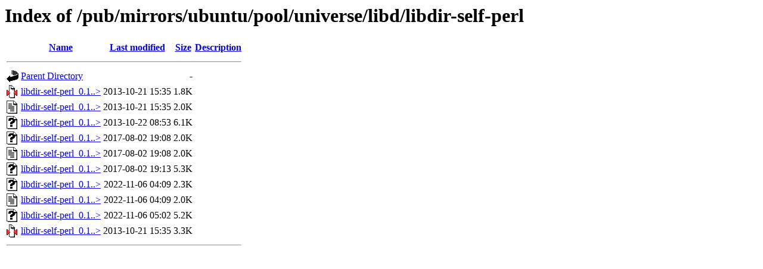

--- FILE ---
content_type: text/html;charset=ISO-8859-1
request_url: https://ftp.arnes.si/pub/mirrors/ubuntu/pool/universe/libd/libdir-self-perl/?C=D;O=A
body_size: 3194
content:
<!DOCTYPE HTML PUBLIC "-//W3C//DTD HTML 3.2 Final//EN">
<html>
 <head>
  <title>Index of /pub/mirrors/ubuntu/pool/universe/libd/libdir-self-perl</title>
 </head>
 <body>
<h1>Index of /pub/mirrors/ubuntu/pool/universe/libd/libdir-self-perl</h1>
  <table>
   <tr><th valign="top"><img src="/icons/blank.gif" alt="[ICO]"></th><th><a href="?C=N;O=A">Name</a></th><th><a href="?C=M;O=A">Last modified</a></th><th><a href="?C=S;O=A">Size</a></th><th><a href="?C=D;O=D">Description</a></th></tr>
   <tr><th colspan="5"><hr></th></tr>
<tr><td valign="top"><img src="/icons/back.gif" alt="[PARENTDIR]"></td><td><a href="/pub/mirrors/ubuntu/pool/universe/libd/">Parent Directory</a>       </td><td>&nbsp;</td><td align="right">  - </td><td>&nbsp;</td></tr>
<tr><td valign="top"><img src="/icons/compressed.gif" alt="[   ]"></td><td><a href="libdir-self-perl_0.11-1.debian.tar.gz">libdir-self-perl_0.1..&gt;</a></td><td align="right">2013-10-21 15:35  </td><td align="right">1.8K</td><td>&nbsp;</td></tr>
<tr><td valign="top"><img src="/icons/text.gif" alt="[TXT]"></td><td><a href="libdir-self-perl_0.11-1.dsc">libdir-self-perl_0.1..&gt;</a></td><td align="right">2013-10-21 15:35  </td><td align="right">2.0K</td><td>&nbsp;</td></tr>
<tr><td valign="top"><img src="/icons/unknown.gif" alt="[   ]"></td><td><a href="libdir-self-perl_0.11-1_all.deb">libdir-self-perl_0.1..&gt;</a></td><td align="right">2013-10-22 08:53  </td><td align="right">6.1K</td><td>&nbsp;</td></tr>
<tr><td valign="top"><img src="/icons/unknown.gif" alt="[   ]"></td><td><a href="libdir-self-perl_0.11-2.debian.tar.xz">libdir-self-perl_0.1..&gt;</a></td><td align="right">2017-08-02 19:08  </td><td align="right">2.0K</td><td>&nbsp;</td></tr>
<tr><td valign="top"><img src="/icons/text.gif" alt="[TXT]"></td><td><a href="libdir-self-perl_0.11-2.dsc">libdir-self-perl_0.1..&gt;</a></td><td align="right">2017-08-02 19:08  </td><td align="right">2.0K</td><td>&nbsp;</td></tr>
<tr><td valign="top"><img src="/icons/unknown.gif" alt="[   ]"></td><td><a href="libdir-self-perl_0.11-2_all.deb">libdir-self-perl_0.1..&gt;</a></td><td align="right">2017-08-02 19:13  </td><td align="right">5.3K</td><td>&nbsp;</td></tr>
<tr><td valign="top"><img src="/icons/unknown.gif" alt="[   ]"></td><td><a href="libdir-self-perl_0.11-4.debian.tar.xz">libdir-self-perl_0.1..&gt;</a></td><td align="right">2022-11-06 04:09  </td><td align="right">2.3K</td><td>&nbsp;</td></tr>
<tr><td valign="top"><img src="/icons/text.gif" alt="[TXT]"></td><td><a href="libdir-self-perl_0.11-4.dsc">libdir-self-perl_0.1..&gt;</a></td><td align="right">2022-11-06 04:09  </td><td align="right">2.0K</td><td>&nbsp;</td></tr>
<tr><td valign="top"><img src="/icons/unknown.gif" alt="[   ]"></td><td><a href="libdir-self-perl_0.11-4_all.deb">libdir-self-perl_0.1..&gt;</a></td><td align="right">2022-11-06 05:02  </td><td align="right">5.2K</td><td>&nbsp;</td></tr>
<tr><td valign="top"><img src="/icons/compressed.gif" alt="[   ]"></td><td><a href="libdir-self-perl_0.11.orig.tar.gz">libdir-self-perl_0.1..&gt;</a></td><td align="right">2013-10-21 15:35  </td><td align="right">3.3K</td><td>&nbsp;</td></tr>
   <tr><th colspan="5"><hr></th></tr>
</table>
</body></html>
